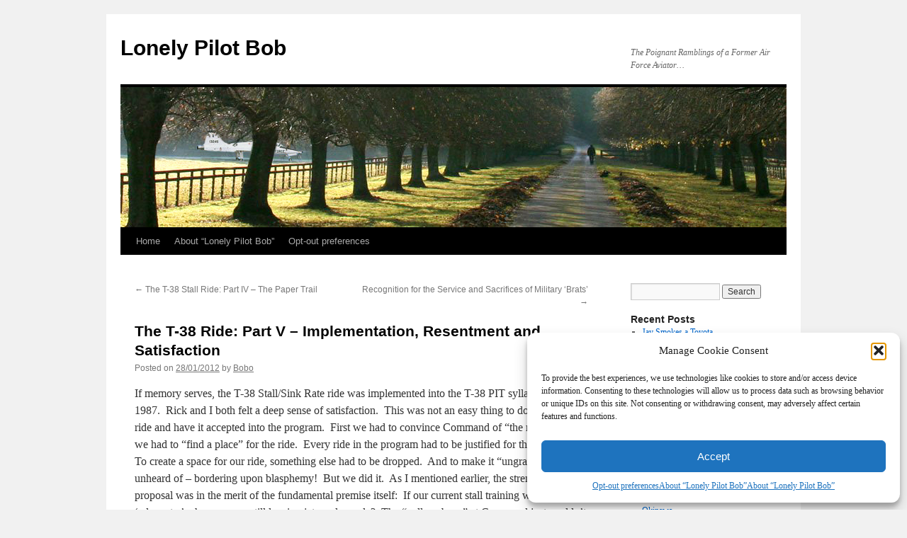

--- FILE ---
content_type: text/html; charset=UTF-8
request_url: https://www.lonelypilotbob.com/2012/01/28/the-t-38-ride-part-v-implementation-resentment-and-satisfaction/
body_size: 17389
content:
<!DOCTYPE html>
<html lang="en-US">
<head>
<meta charset="UTF-8" />
<title>
The T-38 Ride: Part V &#8211; Implementation, Resentment and Satisfaction | Lonely Pilot Bob	</title>
<link rel="profile" href="https://gmpg.org/xfn/11" />
<link rel="stylesheet" type="text/css" media="all" href="https://www.lonelypilotbob.com/wp-content/themes/twentyten/style.css?ver=20250415" />
<link rel="pingback" href="https://www.lonelypilotbob.com/xmlrpc.php">
<meta name='robots' content='max-image-preview:large' />
<link rel='dns-prefetch' href='//secure.gravatar.com' />
<link rel='dns-prefetch' href='//stats.wp.com' />
<link rel='dns-prefetch' href='//v0.wordpress.com' />
<link rel='preconnect' href='//c0.wp.com' />
<link rel="alternate" type="application/rss+xml" title="Lonely Pilot Bob &raquo; Feed" href="https://www.lonelypilotbob.com/feed/" />
<link rel="alternate" type="application/rss+xml" title="Lonely Pilot Bob &raquo; Comments Feed" href="https://www.lonelypilotbob.com/comments/feed/" />
<link rel="alternate" type="application/rss+xml" title="Lonely Pilot Bob &raquo; The T-38 Ride: Part V &#8211; Implementation, Resentment and Satisfaction Comments Feed" href="https://www.lonelypilotbob.com/2012/01/28/the-t-38-ride-part-v-implementation-resentment-and-satisfaction/feed/" />
<link rel="alternate" title="oEmbed (JSON)" type="application/json+oembed" href="https://www.lonelypilotbob.com/wp-json/oembed/1.0/embed?url=https%3A%2F%2Fwww.lonelypilotbob.com%2F2012%2F01%2F28%2Fthe-t-38-ride-part-v-implementation-resentment-and-satisfaction%2F" />
<link rel="alternate" title="oEmbed (XML)" type="text/xml+oembed" href="https://www.lonelypilotbob.com/wp-json/oembed/1.0/embed?url=https%3A%2F%2Fwww.lonelypilotbob.com%2F2012%2F01%2F28%2Fthe-t-38-ride-part-v-implementation-resentment-and-satisfaction%2F&#038;format=xml" />
<style id='wp-img-auto-sizes-contain-inline-css' type='text/css'>
img:is([sizes=auto i],[sizes^="auto," i]){contain-intrinsic-size:3000px 1500px}
/*# sourceURL=wp-img-auto-sizes-contain-inline-css */
</style>
<style id='wp-emoji-styles-inline-css' type='text/css'>

	img.wp-smiley, img.emoji {
		display: inline !important;
		border: none !important;
		box-shadow: none !important;
		height: 1em !important;
		width: 1em !important;
		margin: 0 0.07em !important;
		vertical-align: -0.1em !important;
		background: none !important;
		padding: 0 !important;
	}
/*# sourceURL=wp-emoji-styles-inline-css */
</style>
<style id='wp-block-library-inline-css' type='text/css'>
:root{--wp-block-synced-color:#7a00df;--wp-block-synced-color--rgb:122,0,223;--wp-bound-block-color:var(--wp-block-synced-color);--wp-editor-canvas-background:#ddd;--wp-admin-theme-color:#007cba;--wp-admin-theme-color--rgb:0,124,186;--wp-admin-theme-color-darker-10:#006ba1;--wp-admin-theme-color-darker-10--rgb:0,107,160.5;--wp-admin-theme-color-darker-20:#005a87;--wp-admin-theme-color-darker-20--rgb:0,90,135;--wp-admin-border-width-focus:2px}@media (min-resolution:192dpi){:root{--wp-admin-border-width-focus:1.5px}}.wp-element-button{cursor:pointer}:root .has-very-light-gray-background-color{background-color:#eee}:root .has-very-dark-gray-background-color{background-color:#313131}:root .has-very-light-gray-color{color:#eee}:root .has-very-dark-gray-color{color:#313131}:root .has-vivid-green-cyan-to-vivid-cyan-blue-gradient-background{background:linear-gradient(135deg,#00d084,#0693e3)}:root .has-purple-crush-gradient-background{background:linear-gradient(135deg,#34e2e4,#4721fb 50%,#ab1dfe)}:root .has-hazy-dawn-gradient-background{background:linear-gradient(135deg,#faaca8,#dad0ec)}:root .has-subdued-olive-gradient-background{background:linear-gradient(135deg,#fafae1,#67a671)}:root .has-atomic-cream-gradient-background{background:linear-gradient(135deg,#fdd79a,#004a59)}:root .has-nightshade-gradient-background{background:linear-gradient(135deg,#330968,#31cdcf)}:root .has-midnight-gradient-background{background:linear-gradient(135deg,#020381,#2874fc)}:root{--wp--preset--font-size--normal:16px;--wp--preset--font-size--huge:42px}.has-regular-font-size{font-size:1em}.has-larger-font-size{font-size:2.625em}.has-normal-font-size{font-size:var(--wp--preset--font-size--normal)}.has-huge-font-size{font-size:var(--wp--preset--font-size--huge)}.has-text-align-center{text-align:center}.has-text-align-left{text-align:left}.has-text-align-right{text-align:right}.has-fit-text{white-space:nowrap!important}#end-resizable-editor-section{display:none}.aligncenter{clear:both}.items-justified-left{justify-content:flex-start}.items-justified-center{justify-content:center}.items-justified-right{justify-content:flex-end}.items-justified-space-between{justify-content:space-between}.screen-reader-text{border:0;clip-path:inset(50%);height:1px;margin:-1px;overflow:hidden;padding:0;position:absolute;width:1px;word-wrap:normal!important}.screen-reader-text:focus{background-color:#ddd;clip-path:none;color:#444;display:block;font-size:1em;height:auto;left:5px;line-height:normal;padding:15px 23px 14px;text-decoration:none;top:5px;width:auto;z-index:100000}html :where(.has-border-color){border-style:solid}html :where([style*=border-top-color]){border-top-style:solid}html :where([style*=border-right-color]){border-right-style:solid}html :where([style*=border-bottom-color]){border-bottom-style:solid}html :where([style*=border-left-color]){border-left-style:solid}html :where([style*=border-width]){border-style:solid}html :where([style*=border-top-width]){border-top-style:solid}html :where([style*=border-right-width]){border-right-style:solid}html :where([style*=border-bottom-width]){border-bottom-style:solid}html :where([style*=border-left-width]){border-left-style:solid}html :where(img[class*=wp-image-]){height:auto;max-width:100%}:where(figure){margin:0 0 1em}html :where(.is-position-sticky){--wp-admin--admin-bar--position-offset:var(--wp-admin--admin-bar--height,0px)}@media screen and (max-width:600px){html :where(.is-position-sticky){--wp-admin--admin-bar--position-offset:0px}}

/*# sourceURL=wp-block-library-inline-css */
</style><style id='global-styles-inline-css' type='text/css'>
:root{--wp--preset--aspect-ratio--square: 1;--wp--preset--aspect-ratio--4-3: 4/3;--wp--preset--aspect-ratio--3-4: 3/4;--wp--preset--aspect-ratio--3-2: 3/2;--wp--preset--aspect-ratio--2-3: 2/3;--wp--preset--aspect-ratio--16-9: 16/9;--wp--preset--aspect-ratio--9-16: 9/16;--wp--preset--color--black: #000;--wp--preset--color--cyan-bluish-gray: #abb8c3;--wp--preset--color--white: #fff;--wp--preset--color--pale-pink: #f78da7;--wp--preset--color--vivid-red: #cf2e2e;--wp--preset--color--luminous-vivid-orange: #ff6900;--wp--preset--color--luminous-vivid-amber: #fcb900;--wp--preset--color--light-green-cyan: #7bdcb5;--wp--preset--color--vivid-green-cyan: #00d084;--wp--preset--color--pale-cyan-blue: #8ed1fc;--wp--preset--color--vivid-cyan-blue: #0693e3;--wp--preset--color--vivid-purple: #9b51e0;--wp--preset--color--blue: #0066cc;--wp--preset--color--medium-gray: #666;--wp--preset--color--light-gray: #f1f1f1;--wp--preset--gradient--vivid-cyan-blue-to-vivid-purple: linear-gradient(135deg,rgb(6,147,227) 0%,rgb(155,81,224) 100%);--wp--preset--gradient--light-green-cyan-to-vivid-green-cyan: linear-gradient(135deg,rgb(122,220,180) 0%,rgb(0,208,130) 100%);--wp--preset--gradient--luminous-vivid-amber-to-luminous-vivid-orange: linear-gradient(135deg,rgb(252,185,0) 0%,rgb(255,105,0) 100%);--wp--preset--gradient--luminous-vivid-orange-to-vivid-red: linear-gradient(135deg,rgb(255,105,0) 0%,rgb(207,46,46) 100%);--wp--preset--gradient--very-light-gray-to-cyan-bluish-gray: linear-gradient(135deg,rgb(238,238,238) 0%,rgb(169,184,195) 100%);--wp--preset--gradient--cool-to-warm-spectrum: linear-gradient(135deg,rgb(74,234,220) 0%,rgb(151,120,209) 20%,rgb(207,42,186) 40%,rgb(238,44,130) 60%,rgb(251,105,98) 80%,rgb(254,248,76) 100%);--wp--preset--gradient--blush-light-purple: linear-gradient(135deg,rgb(255,206,236) 0%,rgb(152,150,240) 100%);--wp--preset--gradient--blush-bordeaux: linear-gradient(135deg,rgb(254,205,165) 0%,rgb(254,45,45) 50%,rgb(107,0,62) 100%);--wp--preset--gradient--luminous-dusk: linear-gradient(135deg,rgb(255,203,112) 0%,rgb(199,81,192) 50%,rgb(65,88,208) 100%);--wp--preset--gradient--pale-ocean: linear-gradient(135deg,rgb(255,245,203) 0%,rgb(182,227,212) 50%,rgb(51,167,181) 100%);--wp--preset--gradient--electric-grass: linear-gradient(135deg,rgb(202,248,128) 0%,rgb(113,206,126) 100%);--wp--preset--gradient--midnight: linear-gradient(135deg,rgb(2,3,129) 0%,rgb(40,116,252) 100%);--wp--preset--font-size--small: 13px;--wp--preset--font-size--medium: 20px;--wp--preset--font-size--large: 36px;--wp--preset--font-size--x-large: 42px;--wp--preset--spacing--20: 0.44rem;--wp--preset--spacing--30: 0.67rem;--wp--preset--spacing--40: 1rem;--wp--preset--spacing--50: 1.5rem;--wp--preset--spacing--60: 2.25rem;--wp--preset--spacing--70: 3.38rem;--wp--preset--spacing--80: 5.06rem;--wp--preset--shadow--natural: 6px 6px 9px rgba(0, 0, 0, 0.2);--wp--preset--shadow--deep: 12px 12px 50px rgba(0, 0, 0, 0.4);--wp--preset--shadow--sharp: 6px 6px 0px rgba(0, 0, 0, 0.2);--wp--preset--shadow--outlined: 6px 6px 0px -3px rgb(255, 255, 255), 6px 6px rgb(0, 0, 0);--wp--preset--shadow--crisp: 6px 6px 0px rgb(0, 0, 0);}:where(.is-layout-flex){gap: 0.5em;}:where(.is-layout-grid){gap: 0.5em;}body .is-layout-flex{display: flex;}.is-layout-flex{flex-wrap: wrap;align-items: center;}.is-layout-flex > :is(*, div){margin: 0;}body .is-layout-grid{display: grid;}.is-layout-grid > :is(*, div){margin: 0;}:where(.wp-block-columns.is-layout-flex){gap: 2em;}:where(.wp-block-columns.is-layout-grid){gap: 2em;}:where(.wp-block-post-template.is-layout-flex){gap: 1.25em;}:where(.wp-block-post-template.is-layout-grid){gap: 1.25em;}.has-black-color{color: var(--wp--preset--color--black) !important;}.has-cyan-bluish-gray-color{color: var(--wp--preset--color--cyan-bluish-gray) !important;}.has-white-color{color: var(--wp--preset--color--white) !important;}.has-pale-pink-color{color: var(--wp--preset--color--pale-pink) !important;}.has-vivid-red-color{color: var(--wp--preset--color--vivid-red) !important;}.has-luminous-vivid-orange-color{color: var(--wp--preset--color--luminous-vivid-orange) !important;}.has-luminous-vivid-amber-color{color: var(--wp--preset--color--luminous-vivid-amber) !important;}.has-light-green-cyan-color{color: var(--wp--preset--color--light-green-cyan) !important;}.has-vivid-green-cyan-color{color: var(--wp--preset--color--vivid-green-cyan) !important;}.has-pale-cyan-blue-color{color: var(--wp--preset--color--pale-cyan-blue) !important;}.has-vivid-cyan-blue-color{color: var(--wp--preset--color--vivid-cyan-blue) !important;}.has-vivid-purple-color{color: var(--wp--preset--color--vivid-purple) !important;}.has-black-background-color{background-color: var(--wp--preset--color--black) !important;}.has-cyan-bluish-gray-background-color{background-color: var(--wp--preset--color--cyan-bluish-gray) !important;}.has-white-background-color{background-color: var(--wp--preset--color--white) !important;}.has-pale-pink-background-color{background-color: var(--wp--preset--color--pale-pink) !important;}.has-vivid-red-background-color{background-color: var(--wp--preset--color--vivid-red) !important;}.has-luminous-vivid-orange-background-color{background-color: var(--wp--preset--color--luminous-vivid-orange) !important;}.has-luminous-vivid-amber-background-color{background-color: var(--wp--preset--color--luminous-vivid-amber) !important;}.has-light-green-cyan-background-color{background-color: var(--wp--preset--color--light-green-cyan) !important;}.has-vivid-green-cyan-background-color{background-color: var(--wp--preset--color--vivid-green-cyan) !important;}.has-pale-cyan-blue-background-color{background-color: var(--wp--preset--color--pale-cyan-blue) !important;}.has-vivid-cyan-blue-background-color{background-color: var(--wp--preset--color--vivid-cyan-blue) !important;}.has-vivid-purple-background-color{background-color: var(--wp--preset--color--vivid-purple) !important;}.has-black-border-color{border-color: var(--wp--preset--color--black) !important;}.has-cyan-bluish-gray-border-color{border-color: var(--wp--preset--color--cyan-bluish-gray) !important;}.has-white-border-color{border-color: var(--wp--preset--color--white) !important;}.has-pale-pink-border-color{border-color: var(--wp--preset--color--pale-pink) !important;}.has-vivid-red-border-color{border-color: var(--wp--preset--color--vivid-red) !important;}.has-luminous-vivid-orange-border-color{border-color: var(--wp--preset--color--luminous-vivid-orange) !important;}.has-luminous-vivid-amber-border-color{border-color: var(--wp--preset--color--luminous-vivid-amber) !important;}.has-light-green-cyan-border-color{border-color: var(--wp--preset--color--light-green-cyan) !important;}.has-vivid-green-cyan-border-color{border-color: var(--wp--preset--color--vivid-green-cyan) !important;}.has-pale-cyan-blue-border-color{border-color: var(--wp--preset--color--pale-cyan-blue) !important;}.has-vivid-cyan-blue-border-color{border-color: var(--wp--preset--color--vivid-cyan-blue) !important;}.has-vivid-purple-border-color{border-color: var(--wp--preset--color--vivid-purple) !important;}.has-vivid-cyan-blue-to-vivid-purple-gradient-background{background: var(--wp--preset--gradient--vivid-cyan-blue-to-vivid-purple) !important;}.has-light-green-cyan-to-vivid-green-cyan-gradient-background{background: var(--wp--preset--gradient--light-green-cyan-to-vivid-green-cyan) !important;}.has-luminous-vivid-amber-to-luminous-vivid-orange-gradient-background{background: var(--wp--preset--gradient--luminous-vivid-amber-to-luminous-vivid-orange) !important;}.has-luminous-vivid-orange-to-vivid-red-gradient-background{background: var(--wp--preset--gradient--luminous-vivid-orange-to-vivid-red) !important;}.has-very-light-gray-to-cyan-bluish-gray-gradient-background{background: var(--wp--preset--gradient--very-light-gray-to-cyan-bluish-gray) !important;}.has-cool-to-warm-spectrum-gradient-background{background: var(--wp--preset--gradient--cool-to-warm-spectrum) !important;}.has-blush-light-purple-gradient-background{background: var(--wp--preset--gradient--blush-light-purple) !important;}.has-blush-bordeaux-gradient-background{background: var(--wp--preset--gradient--blush-bordeaux) !important;}.has-luminous-dusk-gradient-background{background: var(--wp--preset--gradient--luminous-dusk) !important;}.has-pale-ocean-gradient-background{background: var(--wp--preset--gradient--pale-ocean) !important;}.has-electric-grass-gradient-background{background: var(--wp--preset--gradient--electric-grass) !important;}.has-midnight-gradient-background{background: var(--wp--preset--gradient--midnight) !important;}.has-small-font-size{font-size: var(--wp--preset--font-size--small) !important;}.has-medium-font-size{font-size: var(--wp--preset--font-size--medium) !important;}.has-large-font-size{font-size: var(--wp--preset--font-size--large) !important;}.has-x-large-font-size{font-size: var(--wp--preset--font-size--x-large) !important;}
/*# sourceURL=global-styles-inline-css */
</style>

<style id='classic-theme-styles-inline-css' type='text/css'>
/*! This file is auto-generated */
.wp-block-button__link{color:#fff;background-color:#32373c;border-radius:9999px;box-shadow:none;text-decoration:none;padding:calc(.667em + 2px) calc(1.333em + 2px);font-size:1.125em}.wp-block-file__button{background:#32373c;color:#fff;text-decoration:none}
/*# sourceURL=/wp-includes/css/classic-themes.min.css */
</style>
<link rel='stylesheet' id='cmplz-general-css' href='https://www.lonelypilotbob.com/wp-content/plugins/complianz-gdpr/assets/css/cookieblocker.min.css?ver=1766010055' type='text/css' media='all' />
<link rel='stylesheet' id='twentyten-block-style-css' href='https://www.lonelypilotbob.com/wp-content/themes/twentyten/blocks.css?ver=20250220' type='text/css' media='all' />
<link rel='stylesheet' id='sharedaddy-css' href='https://c0.wp.com/p/jetpack/15.4/modules/sharedaddy/sharing.css' type='text/css' media='all' />
<link rel='stylesheet' id='social-logos-css' href='https://c0.wp.com/p/jetpack/15.4/_inc/social-logos/social-logos.min.css' type='text/css' media='all' />
<script data-service="burst" data-category="statistics" type="text/plain" async data-cmplz-src="https://www.lonelypilotbob.com/wp-content/plugins/burst-statistics/helpers/timeme/timeme.min.js?ver=1761128350" id="burst-timeme-js"></script>
<script type="text/javascript" src="https://c0.wp.com/c/6.9/wp-includes/js/dist/hooks.min.js" id="wp-hooks-js"></script>
<script type="text/javascript" src="https://c0.wp.com/c/6.9/wp-includes/js/dist/i18n.min.js" id="wp-i18n-js"></script>
<script type="text/javascript" id="wp-i18n-js-after">
/* <![CDATA[ */
wp.i18n.setLocaleData( { 'text direction\u0004ltr': [ 'ltr' ] } );
//# sourceURL=wp-i18n-js-after
/* ]]> */
</script>
<script type="text/javascript" src="https://c0.wp.com/c/6.9/wp-includes/js/dist/url.min.js" id="wp-url-js"></script>
<script type="text/javascript" src="https://c0.wp.com/c/6.9/wp-includes/js/dist/api-fetch.min.js" id="wp-api-fetch-js"></script>
<script type="text/javascript" id="wp-api-fetch-js-after">
/* <![CDATA[ */
wp.apiFetch.use( wp.apiFetch.createRootURLMiddleware( "https://www.lonelypilotbob.com/wp-json/" ) );
wp.apiFetch.nonceMiddleware = wp.apiFetch.createNonceMiddleware( "718216e0bf" );
wp.apiFetch.use( wp.apiFetch.nonceMiddleware );
wp.apiFetch.use( wp.apiFetch.mediaUploadMiddleware );
wp.apiFetch.nonceEndpoint = "https://www.lonelypilotbob.com/wp-admin/admin-ajax.php?action=rest-nonce";
//# sourceURL=wp-api-fetch-js-after
/* ]]> */
</script>
<script type="text/javascript" id="burst-js-extra">
/* <![CDATA[ */
var burst = {"tracking":{"isInitialHit":true,"lastUpdateTimestamp":0,"beacon_url":"https://www.lonelypilotbob.com/wp-content/plugins/burst-statistics/endpoint.php","ajaxUrl":"https://www.lonelypilotbob.com/wp-admin/admin-ajax.php"},"options":{"cookieless":0,"pageUrl":"https://www.lonelypilotbob.com/2012/01/28/the-t-38-ride-part-v-implementation-resentment-and-satisfaction/","beacon_enabled":0,"do_not_track":0,"enable_turbo_mode":0,"track_url_change":0,"cookie_retention_days":30,"debug":0},"goals":{"completed":[],"scriptUrl":"https://www.lonelypilotbob.com/wp-content/plugins/burst-statistics//assets/js/build/burst-goals.js?v=1761128350","active":[]},"cache":{"uid":null,"fingerprint":null,"isUserAgent":null,"isDoNotTrack":null,"useCookies":null}};
//# sourceURL=burst-js-extra
/* ]]> */
</script>
<script data-service="burst" data-category="statistics" type="text/plain" async data-cmplz-src="https://www.lonelypilotbob.com/wp-content/plugins/burst-statistics/assets/js/build/burst.min.js?ver=1761128350" id="burst-js"></script>
<link rel="https://api.w.org/" href="https://www.lonelypilotbob.com/wp-json/" /><link rel="alternate" title="JSON" type="application/json" href="https://www.lonelypilotbob.com/wp-json/wp/v2/posts/501" /><link rel="canonical" href="https://www.lonelypilotbob.com/2012/01/28/the-t-38-ride-part-v-implementation-resentment-and-satisfaction/" />
	<style>img#wpstats{display:none}</style>
					<style>.cmplz-hidden {
					display: none !important;
				}</style>
<!-- Jetpack Open Graph Tags -->
<meta property="og:type" content="article" />
<meta property="og:title" content="The T-38 Ride: Part V &#8211; Implementation, Resentment and Satisfaction" />
<meta property="og:url" content="https://www.lonelypilotbob.com/2012/01/28/the-t-38-ride-part-v-implementation-resentment-and-satisfaction/" />
<meta property="og:description" content="If memory serves, the T-38 Stall/Sink Rate ride was implemented into the T-38 PIT syllabus in early 1987.  Rick and I both felt a deep sense of satisfaction.  This was not an easy thing to do &amp;#821…" />
<meta property="article:published_time" content="2012-01-28T14:33:52+00:00" />
<meta property="article:modified_time" content="2012-03-21T19:56:18+00:00" />
<meta property="og:site_name" content="Lonely Pilot Bob" />
<meta property="og:image" content="https://s0.wp.com/i/blank.jpg" />
<meta property="og:image:width" content="200" />
<meta property="og:image:height" content="200" />
<meta property="og:image:alt" content="" />
<meta property="og:locale" content="en_US" />
<meta name="twitter:text:title" content="The T-38 Ride: Part V &#8211; Implementation, Resentment and Satisfaction" />
<meta name="twitter:card" content="summary" />

<!-- End Jetpack Open Graph Tags -->
</head>

<body data-rsssl=1 data-cmplz=1 class="wp-singular post-template-default single single-post postid-501 single-format-standard wp-theme-twentyten" data-burst_id="501" data-burst_type="post">
<div id="wrapper" class="hfeed">
		<a href="#content" class="screen-reader-text skip-link">Skip to content</a>
	<div id="header">
		<div id="masthead">
			<div id="branding" role="banner">
								<div id="site-title">
					<span>
											<a href="https://www.lonelypilotbob.com/" rel="home" >Lonely Pilot Bob</a>
					</span>
				</div>
				<div id="site-description">The Poignant Ramblings of a Former Air Force Aviator&#8230;</div>

				<img src="https://www.lonelypilotbob.com/wp-content/uploads/2011/08/lpb_header_1.jpg" width="940" height="198" alt="Lonely Pilot Bob" srcset="https://www.lonelypilotbob.com/wp-content/uploads/2011/08/lpb_header_1.jpg 940w, https://www.lonelypilotbob.com/wp-content/uploads/2011/08/lpb_header_1-300x63.jpg 300w" sizes="(max-width: 940px) 100vw, 940px" decoding="async" fetchpriority="high" />			</div><!-- #branding -->

			<div id="access" role="navigation">
				<div class="menu"><ul>
<li ><a href="https://www.lonelypilotbob.com/">Home</a></li><li class="page_item page-item-20"><a href="https://www.lonelypilotbob.com/about-lonely-pilot-bob/">About &#8220;Lonely Pilot Bob&#8221;</a></li>
<li class="page_item page-item-4752"><a href="https://www.lonelypilotbob.com/opt-out-preferences/">Opt-out preferences</a></li>
</ul></div>
			</div><!-- #access -->
		</div><!-- #masthead -->
	</div><!-- #header -->

	<div id="main">

		<div id="container">
			<div id="content" role="main">

			

				<div id="nav-above" class="navigation">
					<div class="nav-previous"><a href="https://www.lonelypilotbob.com/2012/01/28/the-t-38-stall-ride-part-iv-the-paper-trail/" rel="prev"><span class="meta-nav">&larr;</span> The T-38 Stall Ride: Part IV &#8211; The Paper Trail</a></div>
					<div class="nav-next"><a href="https://www.lonelypilotbob.com/2012/01/28/recognition-for-the-service-and-sacrifices-of-military-brats/" rel="next">Recognition for the Service and Sacrifices of Military &#8216;Brats&#8217; <span class="meta-nav">&rarr;</span></a></div>
				</div><!-- #nav-above -->

				<div id="post-501" class="post-501 post type-post status-publish format-standard hentry tag-usaf-flying">
					<h1 class="entry-title">The T-38 Ride: Part V &#8211; Implementation, Resentment and Satisfaction</h1>

					<div class="entry-meta">
						<span class="meta-prep meta-prep-author">Posted on</span> <a href="https://www.lonelypilotbob.com/2012/01/28/the-t-38-ride-part-v-implementation-resentment-and-satisfaction/" title="09:33" rel="bookmark"><span class="entry-date">28/01/2012</span></a> <span class="meta-sep">by</span> <span class="author vcard"><a class="url fn n" href="https://www.lonelypilotbob.com/author/cheeta17/" title="View all posts by Bobo">Bobo</a></span>					</div><!-- .entry-meta -->

					<div class="entry-content">
						<p>If memory serves, the T-38 Stall/Sink Rate ride was implemented into the T-38 PIT syllabus in early 1987.  Rick and I both felt a deep sense of satisfaction.  This was not an easy thing to do &#8211; create a ride and have it accepted into the program.  First we had to convince Command of &#8220;the need.&#8221;  Then we had to &#8220;find a place&#8221; for the ride.  Every ride in the program had to be justified for the dollar cost.  To create a space for our ride, something else had to be dropped.  And to make it &#8220;ungraded,&#8221; unheard of &#8211; bordering upon blasphemy!  But we did it.  As I mentioned earlier, the strength of the proposal was in the merit of the fundamental premise itself:  If our current stall training was &#8216;adequate,&#8217; why we were still loosing jets and people?  The &#8220;college boys&#8221; at Command just couldn&#8217;t refute that simple observation&#8230;</p>
<p>My goal in developing this ride was NOT to bring recognition unto myself.  It was to &#8220;give back&#8221; to a system that gave me so much over the years.  I have always felt it an &#8220;honor&#8221; and a &#8220;privilege&#8221; to fly jets for the United States Air Force.  And for the 18 years I was actively engaged in flying for the USAF, I never lost sight of this.  This being said, it is always nice to receive some recognition for what you contribute&#8230;</p>
<p>In an OER (Officer Effectiveness Rating) rendered in Apr 1987, there was a 1-line comment in the &#8220;Plan and Organize Work&#8221; block.  &#8220;Helped design the T-38 stall/sink rate orientation program, which will save both lives and aircraft.&#8221;  Helped?  Are you shitting me?  From initial conception through implementation, this whole program was my idea.  Totally.  Sure I had help along the way, but to have my part reduced to that of a &#8216;bit player in a Woody Allen movie&#8217; was insulting.  (Wonder if I could get that OER corrected?  lol!).  At the time, I was &#8216;well into&#8217; my alcoholism, so rather than approach the rater, I just fueled a resentment deep in my belly &#8211; and I carried that resentment for many years!  Gave me yet another excuse to drink&#8230;</p>
<p>I think in 1987 Rick and I were nominated for the prestigious Air Force Association Hoyt S. Vandenberg Award.  We lost &#8211; to a &#8216;shoeclerk.&#8217;  More &#8216;resentment&#8217;&#8230;</p>
<p>On the &#8216;positive side,&#8217; what remains with me today, are the many, many affirmative comments I personally received from those I flew with on that orientation ride, and others along the way.  One Lt. collared me in the &#8216;Auger Inn&#8217; after I retired.  (He had been one of my &#8220;challenges&#8221; when I was the 12th Student Squadron Commander.)  He pulled me aside and said something to the effect, &#8220;Col. Holliker, that stall ride saved my ass earlier in the week.  I was in the final turn and had allowed the student to get too slow.  Then I recognized the sink rate we were falling into and was able to recover.  I don&#8217;t know if I would have seen it if I hadn&#8217;t have had that ride at PIT.&#8221;  What can you say?  It was very kind of him to say something to me that night, and something I have carried with me ever since.</p>
<p>From my experience in Flight Safety I learned that we don&#8217;t keep track of &#8216;accidents prevented.&#8217;  How many accidents has this ride prevented over the years?  Who knows?  I can tell you though, that since this ride was incorporated into the T-38 PIT syllabus, we have not lost another jet, or aircrew in a traffic pattern stall/sink rate related accident &#8211; that I know of.  And of this, I am very &#8216;satisfied&#8217;&#8230;</p>
<p>PS:  To wrap this up, I also need to mention that I also used the proposal I presented to HQ ATC as my exit paper in my Master&#8217;s degree program.  How cool was that?  (Got an &#8220;A&#8221; btw.).</p>
<div class="sharedaddy sd-sharing-enabled"><div class="robots-nocontent sd-block sd-social sd-social-icon-text sd-sharing"><h3 class="sd-title">Share:</h3><div class="sd-content"><ul><li class="share-facebook"><a rel="nofollow noopener noreferrer"
				data-shared="sharing-facebook-501"
				class="share-facebook sd-button share-icon"
				href="https://www.lonelypilotbob.com/2012/01/28/the-t-38-ride-part-v-implementation-resentment-and-satisfaction/?share=facebook"
				target="_blank"
				aria-labelledby="sharing-facebook-501"
				>
				<span id="sharing-facebook-501" hidden>Click to share on Facebook (Opens in new window)</span>
				<span>Facebook</span>
			</a></li><li class="share-twitter"><a rel="nofollow noopener noreferrer"
				data-shared="sharing-twitter-501"
				class="share-twitter sd-button share-icon"
				href="https://www.lonelypilotbob.com/2012/01/28/the-t-38-ride-part-v-implementation-resentment-and-satisfaction/?share=twitter"
				target="_blank"
				aria-labelledby="sharing-twitter-501"
				>
				<span id="sharing-twitter-501" hidden>Click to share on X (Opens in new window)</span>
				<span>X</span>
			</a></li><li class="share-email"><a rel="nofollow noopener noreferrer"
				data-shared="sharing-email-501"
				class="share-email sd-button share-icon"
				href="mailto:?subject=%5BShared%20Post%5D%20The%20T-38%20Ride%3A%20Part%20V%20-%20Implementation%2C%20Resentment%20and%20Satisfaction&#038;body=https%3A%2F%2Fwww.lonelypilotbob.com%2F2012%2F01%2F28%2Fthe-t-38-ride-part-v-implementation-resentment-and-satisfaction%2F&#038;share=email"
				target="_blank"
				aria-labelledby="sharing-email-501"
				data-email-share-error-title="Do you have email set up?" data-email-share-error-text="If you&#039;re having problems sharing via email, you might not have email set up for your browser. You may need to create a new email yourself." data-email-share-nonce="6a103964c5" data-email-share-track-url="https://www.lonelypilotbob.com/2012/01/28/the-t-38-ride-part-v-implementation-resentment-and-satisfaction/?share=email">
				<span id="sharing-email-501" hidden>Click to email a link to a friend (Opens in new window)</span>
				<span>Email</span>
			</a></li><li class="share-print"><a rel="nofollow noopener noreferrer"
				data-shared="sharing-print-501"
				class="share-print sd-button share-icon"
				href="https://www.lonelypilotbob.com/2012/01/28/the-t-38-ride-part-v-implementation-resentment-and-satisfaction/#print?share=print"
				target="_blank"
				aria-labelledby="sharing-print-501"
				>
				<span id="sharing-print-501" hidden>Click to print (Opens in new window)</span>
				<span>Print</span>
			</a></li><li class="share-end"></li></ul></div></div></div>											</div><!-- .entry-content -->

		
						<div class="entry-utility">
							This entry was posted in Uncategorized and tagged <a href="https://www.lonelypilotbob.com/tag/usaf-flying/" rel="tag">USAF Flying</a>. Bookmark the <a href="https://www.lonelypilotbob.com/2012/01/28/the-t-38-ride-part-v-implementation-resentment-and-satisfaction/" title="Permalink to The T-38 Ride: Part V &#8211; Implementation, Resentment and Satisfaction" rel="bookmark">permalink</a>.													</div><!-- .entry-utility -->
					</div><!-- #post-501 -->

					<div id="nav-below" class="navigation">
						<div class="nav-previous"><a href="https://www.lonelypilotbob.com/2012/01/28/the-t-38-stall-ride-part-iv-the-paper-trail/" rel="prev"><span class="meta-nav">&larr;</span> The T-38 Stall Ride: Part IV &#8211; The Paper Trail</a></div>
						<div class="nav-next"><a href="https://www.lonelypilotbob.com/2012/01/28/recognition-for-the-service-and-sacrifices-of-military-brats/" rel="next">Recognition for the Service and Sacrifices of Military &#8216;Brats&#8217; <span class="meta-nav">&rarr;</span></a></div>
					</div><!-- #nav-below -->

					
			<div id="comments">


			<h3 id="comments-title">
			2 Responses to <em>The T-38 Ride: Part V &#8211; Implementation, Resentment and Satisfaction</em>			</h3>

	
			<ol class="commentlist">
						<li class="comment even thread-even depth-1" id="li-comment-14746">
		<div id="comment-14746">
			<div class="comment-author vcard">
				<img alt='' src='https://secure.gravatar.com/avatar/8c3287ef88ba90a82403b3206c5b39e2e4551eb66528989838f214f7f80a0f4f?s=40&#038;d=mm&#038;r=pg' srcset='https://secure.gravatar.com/avatar/8c3287ef88ba90a82403b3206c5b39e2e4551eb66528989838f214f7f80a0f4f?s=80&#038;d=mm&#038;r=pg 2x' class='avatar avatar-40 photo' height='40' width='40' decoding='async'/>				<cite class="fn">Davd P Moore</cite> <span class="says">says:</span>			</div><!-- .comment-author .vcard -->

				
				
			<div class="comment-meta commentmetadata"><a href="https://www.lonelypilotbob.com/2012/01/28/the-t-38-ride-part-v-implementation-resentment-and-satisfaction/#comment-14746">
				21/05/2013 at 23:06					</a>
									</div><!-- .comment-meta .commentmetadata -->

				<div class="comment-body"><p>Enjoyed your articles on stalls in the T-38.  In 1967 I managed to fully stall the T-38 at 1500 feet turning final. For many years following my stall , I&#8217;ve often wondered what was it that really saved my butt. Instinctively,  I applied full afterburner and the next thing I remembered was being inverted at 300 feet. Now I know  that part of it. I other part I knew.</p>
</div>

				<div class="reply">
				<a rel="nofollow" class="comment-reply-link" href="https://www.lonelypilotbob.com/2012/01/28/the-t-38-ride-part-v-implementation-resentment-and-satisfaction/?replytocom=14746#respond" data-commentid="14746" data-postid="501" data-belowelement="comment-14746" data-respondelement="respond" data-replyto="Reply to Davd P Moore" aria-label="Reply to Davd P Moore">Reply</a>				</div><!-- .reply -->
			</div><!-- #comment-##  -->

				<ul class="children">
		<li class="comment byuser comment-author-cheeta17 bypostauthor odd alt depth-2" id="li-comment-14835">
		<div id="comment-14835">
			<div class="comment-author vcard">
				<img alt='' src='https://secure.gravatar.com/avatar/1dd20c90338eb75e45796577b0004dce5f8156d48b7245bc6d1d61b8a6668029?s=40&#038;d=mm&#038;r=pg' srcset='https://secure.gravatar.com/avatar/1dd20c90338eb75e45796577b0004dce5f8156d48b7245bc6d1d61b8a6668029?s=80&#038;d=mm&#038;r=pg 2x' class='avatar avatar-40 photo' height='40' width='40' decoding='async'/>				<cite class="fn">Cheeta17</cite> <span class="says">says:</span>			</div><!-- .comment-author .vcard -->

				
				
			<div class="comment-meta commentmetadata"><a href="https://www.lonelypilotbob.com/2012/01/28/the-t-38-ride-part-v-implementation-resentment-and-satisfaction/#comment-14835">
				22/05/2013 at 05:49					</a>
									</div><!-- .comment-meta .commentmetadata -->

				<div class="comment-body"><p>Good Morning David,</p>
<p>Thank you for your comments here&#8230;glad you weren&#8217;t part of my statistical base!</p>
<p>Cheers,<br />
Bob</p>
</div>

				<div class="reply">
				<a rel="nofollow" class="comment-reply-link" href="https://www.lonelypilotbob.com/2012/01/28/the-t-38-ride-part-v-implementation-resentment-and-satisfaction/?replytocom=14835#respond" data-commentid="14835" data-postid="501" data-belowelement="comment-14835" data-respondelement="respond" data-replyto="Reply to Cheeta17" aria-label="Reply to Cheeta17">Reply</a>				</div><!-- .reply -->
			</div><!-- #comment-##  -->

				</li><!-- #comment-## -->
</ul><!-- .children -->
</li><!-- #comment-## -->
			</ol>

	
	

	<div id="respond" class="comment-respond">
		<h3 id="reply-title" class="comment-reply-title">Leave a Reply <small><a rel="nofollow" id="cancel-comment-reply-link" href="/2012/01/28/the-t-38-ride-part-v-implementation-resentment-and-satisfaction/#respond" style="display:none;">Cancel reply</a></small></h3><form action="https://www.lonelypilotbob.com/wp-comments-post.php" method="post" id="commentform" class="comment-form"><p class="comment-notes"><span id="email-notes">Your email address will not be published.</span> <span class="required-field-message">Required fields are marked <span class="required">*</span></span></p><p class="comment-form-comment"><label for="comment">Comment <span class="required">*</span></label> <textarea id="comment" name="comment" cols="45" rows="8" maxlength="65525" required="required"></textarea></p><p class="comment-form-author"><label for="author">Name <span class="required">*</span></label> <input id="author" name="author" type="text" value="" size="30" maxlength="245" autocomplete="name" required="required" /></p>
<p class="comment-form-email"><label for="email">Email <span class="required">*</span></label> <input id="email" name="email" type="text" value="" size="30" maxlength="100" aria-describedby="email-notes" autocomplete="email" required="required" /></p>
<p class="comment-form-url"><label for="url">Website</label> <input id="url" name="url" type="text" value="" size="30" maxlength="200" autocomplete="url" /></p>
<p class="form-submit"><input name="submit" type="submit" id="submit" class="submit" value="Post Comment" /> <input type='hidden' name='comment_post_ID' value='501' id='comment_post_ID' />
<input type='hidden' name='comment_parent' id='comment_parent' value='0' />
</p><p style="display: none;"><input type="hidden" id="akismet_comment_nonce" name="akismet_comment_nonce" value="5c06e59e1b" /></p><p style="display: none !important;" class="akismet-fields-container" data-prefix="ak_"><label>&#916;<textarea name="ak_hp_textarea" cols="45" rows="8" maxlength="100"></textarea></label><input type="hidden" id="ak_js_1" name="ak_js" value="5"/><script>document.getElementById( "ak_js_1" ).setAttribute( "value", ( new Date() ).getTime() );</script></p></form>	</div><!-- #respond -->
	<p class="akismet_comment_form_privacy_notice">This site uses Akismet to reduce spam. <a href="https://akismet.com/privacy/" target="_blank" rel="nofollow noopener">Learn how your comment data is processed.</a></p>
</div><!-- #comments -->

	
			</div><!-- #content -->
		</div><!-- #container -->


		<div id="primary" class="widget-area" role="complementary">
			<ul class="xoxo">

<li id="search-2" class="widget-container widget_search"><form role="search" method="get" id="searchform" class="searchform" action="https://www.lonelypilotbob.com/">
				<div>
					<label class="screen-reader-text" for="s">Search for:</label>
					<input type="text" value="" name="s" id="s" />
					<input type="submit" id="searchsubmit" value="Search" />
				</div>
			</form></li>
		<li id="recent-posts-2" class="widget-container widget_recent_entries">
		<h3 class="widget-title">Recent Posts</h3>
		<ul>
											<li>
					<a href="https://www.lonelypilotbob.com/2025/12/02/jay-smokes-a-toyota/">Jay Smokes a Toyota</a>
									</li>
											<li>
					<a href="https://www.lonelypilotbob.com/2025/11/30/4811/">(no title)</a>
									</li>
											<li>
					<a href="https://www.lonelypilotbob.com/2025/11/27/sir-yosef-is-not-afraid-to-die/">&#8220;Sir, Yosef is Not Afraid to Die!&#8221;</a>
									</li>
											<li>
					<a href="https://www.lonelypilotbob.com/2025/11/23/four-ship-close-trail/">Four-Ship Close Trail</a>
									</li>
											<li>
					<a href="https://www.lonelypilotbob.com/2025/11/23/engine-shut-downs-in-training/">Engine Shut-Downs in Training</a>
									</li>
					</ul>

		</li><li id="recent-comments-2" class="widget-container widget_recent_comments"><h3 class="widget-title">Recent Comments</h3><ul id="recentcomments"><li class="recentcomments"><span class="comment-author-link">Paul A Riles</span> on <a href="https://www.lonelypilotbob.com/2013/01/25/aa-the-troop-who-rides-one-in/#comment-254999">AA:  &#8220;The Troop Who Rides One In&#8221;</a></li><li class="recentcomments"><span class="comment-author-link">Jane Ricketts</span> on <a href="https://www.lonelypilotbob.com/2013/07/15/1811-stearley-heights-okinawa/#comment-254383">1811 Stearley Heights, Okinawa</a></li><li class="recentcomments"><span class="comment-author-link">Mark Laurent Pellerin</span> on <a href="https://www.lonelypilotbob.com/2013/07/15/1811-stearley-heights-okinawa/#comment-254310">1811 Stearley Heights, Okinawa</a></li><li class="recentcomments"><span class="comment-author-link">Cheeta17</span> on <a href="https://www.lonelypilotbob.com/2013/07/15/1811-stearley-heights-okinawa/#comment-254307">1811 Stearley Heights, Okinawa</a></li><li class="recentcomments"><span class="comment-author-link">Mark Laurent Pellerin</span> on <a href="https://www.lonelypilotbob.com/2013/07/15/1811-stearley-heights-okinawa/#comment-254296">1811 Stearley Heights, Okinawa</a></li></ul></li><li id="archives-2" class="widget-container widget_archive"><h3 class="widget-title">Archives</h3>
			<ul>
					<li><a href='https://www.lonelypilotbob.com/2025/12/'>December 2025</a></li>
	<li><a href='https://www.lonelypilotbob.com/2025/11/'>November 2025</a></li>
	<li><a href='https://www.lonelypilotbob.com/2025/02/'>February 2025</a></li>
	<li><a href='https://www.lonelypilotbob.com/2024/01/'>January 2024</a></li>
	<li><a href='https://www.lonelypilotbob.com/2023/07/'>July 2023</a></li>
	<li><a href='https://www.lonelypilotbob.com/2023/03/'>March 2023</a></li>
	<li><a href='https://www.lonelypilotbob.com/2023/02/'>February 2023</a></li>
	<li><a href='https://www.lonelypilotbob.com/2022/03/'>March 2022</a></li>
	<li><a href='https://www.lonelypilotbob.com/2022/02/'>February 2022</a></li>
	<li><a href='https://www.lonelypilotbob.com/2022/01/'>January 2022</a></li>
	<li><a href='https://www.lonelypilotbob.com/2021/12/'>December 2021</a></li>
	<li><a href='https://www.lonelypilotbob.com/2021/11/'>November 2021</a></li>
	<li><a href='https://www.lonelypilotbob.com/2021/10/'>October 2021</a></li>
	<li><a href='https://www.lonelypilotbob.com/2021/09/'>September 2021</a></li>
	<li><a href='https://www.lonelypilotbob.com/2021/08/'>August 2021</a></li>
	<li><a href='https://www.lonelypilotbob.com/2021/07/'>July 2021</a></li>
	<li><a href='https://www.lonelypilotbob.com/2021/04/'>April 2021</a></li>
	<li><a href='https://www.lonelypilotbob.com/2021/03/'>March 2021</a></li>
	<li><a href='https://www.lonelypilotbob.com/2020/07/'>July 2020</a></li>
	<li><a href='https://www.lonelypilotbob.com/2020/04/'>April 2020</a></li>
	<li><a href='https://www.lonelypilotbob.com/2020/03/'>March 2020</a></li>
	<li><a href='https://www.lonelypilotbob.com/2020/02/'>February 2020</a></li>
	<li><a href='https://www.lonelypilotbob.com/2020/01/'>January 2020</a></li>
	<li><a href='https://www.lonelypilotbob.com/2019/12/'>December 2019</a></li>
	<li><a href='https://www.lonelypilotbob.com/2019/11/'>November 2019</a></li>
	<li><a href='https://www.lonelypilotbob.com/2019/10/'>October 2019</a></li>
	<li><a href='https://www.lonelypilotbob.com/2019/07/'>July 2019</a></li>
	<li><a href='https://www.lonelypilotbob.com/2019/01/'>January 2019</a></li>
	<li><a href='https://www.lonelypilotbob.com/2018/12/'>December 2018</a></li>
	<li><a href='https://www.lonelypilotbob.com/2018/11/'>November 2018</a></li>
	<li><a href='https://www.lonelypilotbob.com/2018/10/'>October 2018</a></li>
	<li><a href='https://www.lonelypilotbob.com/2017/01/'>January 2017</a></li>
	<li><a href='https://www.lonelypilotbob.com/2016/11/'>November 2016</a></li>
	<li><a href='https://www.lonelypilotbob.com/2016/10/'>October 2016</a></li>
	<li><a href='https://www.lonelypilotbob.com/2015/06/'>June 2015</a></li>
	<li><a href='https://www.lonelypilotbob.com/2015/01/'>January 2015</a></li>
	<li><a href='https://www.lonelypilotbob.com/2014/12/'>December 2014</a></li>
	<li><a href='https://www.lonelypilotbob.com/2014/11/'>November 2014</a></li>
	<li><a href='https://www.lonelypilotbob.com/2014/10/'>October 2014</a></li>
	<li><a href='https://www.lonelypilotbob.com/2014/09/'>September 2014</a></li>
	<li><a href='https://www.lonelypilotbob.com/2014/08/'>August 2014</a></li>
	<li><a href='https://www.lonelypilotbob.com/2014/07/'>July 2014</a></li>
	<li><a href='https://www.lonelypilotbob.com/2014/06/'>June 2014</a></li>
	<li><a href='https://www.lonelypilotbob.com/2014/05/'>May 2014</a></li>
	<li><a href='https://www.lonelypilotbob.com/2014/04/'>April 2014</a></li>
	<li><a href='https://www.lonelypilotbob.com/2014/03/'>March 2014</a></li>
	<li><a href='https://www.lonelypilotbob.com/2014/02/'>February 2014</a></li>
	<li><a href='https://www.lonelypilotbob.com/2014/01/'>January 2014</a></li>
	<li><a href='https://www.lonelypilotbob.com/2013/12/'>December 2013</a></li>
	<li><a href='https://www.lonelypilotbob.com/2013/11/'>November 2013</a></li>
	<li><a href='https://www.lonelypilotbob.com/2013/10/'>October 2013</a></li>
	<li><a href='https://www.lonelypilotbob.com/2013/09/'>September 2013</a></li>
	<li><a href='https://www.lonelypilotbob.com/2013/08/'>August 2013</a></li>
	<li><a href='https://www.lonelypilotbob.com/2013/07/'>July 2013</a></li>
	<li><a href='https://www.lonelypilotbob.com/2013/06/'>June 2013</a></li>
	<li><a href='https://www.lonelypilotbob.com/2013/05/'>May 2013</a></li>
	<li><a href='https://www.lonelypilotbob.com/2013/04/'>April 2013</a></li>
	<li><a href='https://www.lonelypilotbob.com/2013/03/'>March 2013</a></li>
	<li><a href='https://www.lonelypilotbob.com/2013/02/'>February 2013</a></li>
	<li><a href='https://www.lonelypilotbob.com/2013/01/'>January 2013</a></li>
	<li><a href='https://www.lonelypilotbob.com/2012/12/'>December 2012</a></li>
	<li><a href='https://www.lonelypilotbob.com/2012/11/'>November 2012</a></li>
	<li><a href='https://www.lonelypilotbob.com/2012/10/'>October 2012</a></li>
	<li><a href='https://www.lonelypilotbob.com/2012/09/'>September 2012</a></li>
	<li><a href='https://www.lonelypilotbob.com/2012/08/'>August 2012</a></li>
	<li><a href='https://www.lonelypilotbob.com/2012/07/'>July 2012</a></li>
	<li><a href='https://www.lonelypilotbob.com/2012/06/'>June 2012</a></li>
	<li><a href='https://www.lonelypilotbob.com/2012/05/'>May 2012</a></li>
	<li><a href='https://www.lonelypilotbob.com/2012/04/'>April 2012</a></li>
	<li><a href='https://www.lonelypilotbob.com/2012/03/'>March 2012</a></li>
	<li><a href='https://www.lonelypilotbob.com/2012/02/'>February 2012</a></li>
	<li><a href='https://www.lonelypilotbob.com/2012/01/'>January 2012</a></li>
	<li><a href='https://www.lonelypilotbob.com/2011/12/'>December 2011</a></li>
	<li><a href='https://www.lonelypilotbob.com/2011/11/'>November 2011</a></li>
	<li><a href='https://www.lonelypilotbob.com/2011/10/'>October 2011</a></li>
	<li><a href='https://www.lonelypilotbob.com/2011/09/'>September 2011</a></li>
	<li><a href='https://www.lonelypilotbob.com/2011/08/'>August 2011</a></li>
	<li><a href='https://www.lonelypilotbob.com/2011/07/'>July 2011</a></li>
			</ul>

			</li><li id="categories-2" class="widget-container widget_categories"><h3 class="widget-title">Categories</h3>
			<ul>
					<li class="cat-item cat-item-23"><a href="https://www.lonelypilotbob.com/category/political-correct-bs/">&quot;Political Correct BS&quot;</a>
</li>
	<li class="cat-item cat-item-59"><a href="https://www.lonelypilotbob.com/category/a-nation-gone-nuts/">A Nation Gone Nuts</a>
</li>
	<li class="cat-item cat-item-30"><a href="https://www.lonelypilotbob.com/category/a-nation-of-pussies/">A Nation of Pussies</a>
</li>
	<li class="cat-item cat-item-22"><a href="https://www.lonelypilotbob.com/category/air-force-brats/">Air Force Brats</a>
</li>
	<li class="cat-item cat-item-49"><a href="https://www.lonelypilotbob.com/category/air-warriors/">Air Warriors</a>
</li>
	<li class="cat-item cat-item-56"><a href="https://www.lonelypilotbob.com/category/alcoholism/">Alcoholism</a>
</li>
	<li class="cat-item cat-item-39"><a href="https://www.lonelypilotbob.com/category/at-the-airlines/">At the Airlines</a>
</li>
	<li class="cat-item cat-item-37"><a href="https://www.lonelypilotbob.com/category/bees/">Bees</a>
</li>
	<li class="cat-item cat-item-63"><a href="https://www.lonelypilotbob.com/category/bratpin/">BratPin</a>
</li>
	<li class="cat-item cat-item-77"><a href="https://www.lonelypilotbob.com/category/check-rides/">Check Rides</a>
</li>
	<li class="cat-item cat-item-84"><a href="https://www.lonelypilotbob.com/category/classic-radio-calls/">Classic Radio Calls</a>
</li>
	<li class="cat-item cat-item-68"><a href="https://www.lonelypilotbob.com/category/spiritality/contemplation/">Contemplation</a>
</li>
	<li class="cat-item cat-item-50"><a href="https://www.lonelypilotbob.com/category/current-events/">Current Events</a>
</li>
	<li class="cat-item cat-item-79"><a href="https://www.lonelypilotbob.com/category/dreaming/">Dreaming</a>
</li>
	<li class="cat-item cat-item-5"><a href="https://www.lonelypilotbob.com/category/drinking/">Drinking</a>
</li>
	<li class="cat-item cat-item-80"><a href="https://www.lonelypilotbob.com/category/dumbassery/">Dumbassery</a>
</li>
	<li class="cat-item cat-item-27"><a href="https://www.lonelypilotbob.com/category/usaf/espirit-de-corps/">E&#039;spirit de Corps</a>
</li>
	<li class="cat-item cat-item-35"><a href="https://www.lonelypilotbob.com/category/family/">Family</a>
</li>
	<li class="cat-item cat-item-44"><a href="https://www.lonelypilotbob.com/category/favorite-cartoons/">Favorite Cartoons</a>
</li>
	<li class="cat-item cat-item-87"><a href="https://www.lonelypilotbob.com/category/flying-the-t-38a/">Flying the T-38A</a>
</li>
	<li class="cat-item cat-item-20"><a href="https://www.lonelypilotbob.com/category/friends/">Friends</a>
</li>
	<li class="cat-item cat-item-58"><a href="https://www.lonelypilotbob.com/category/government/">Government</a>
</li>
	<li class="cat-item cat-item-82"><a href="https://www.lonelypilotbob.com/category/guest-help/">Guest Help</a>
</li>
	<li class="cat-item cat-item-6"><a href="https://www.lonelypilotbob.com/category/happy-hour/">Happy Hour</a>
</li>
	<li class="cat-item cat-item-54"><a href="https://www.lonelypilotbob.com/category/harry/">Harry</a>
</li>
	<li class="cat-item cat-item-51"><a href="https://www.lonelypilotbob.com/category/hobbies/">Hobbies</a>
</li>
	<li class="cat-item cat-item-45"><a href="https://www.lonelypilotbob.com/category/humor/">Humor</a>
</li>
	<li class="cat-item cat-item-26"><a href="https://www.lonelypilotbob.com/category/i-first-met/">I First Met&#8230;</a>
</li>
	<li class="cat-item cat-item-53"><a href="https://www.lonelypilotbob.com/category/interesting-stuff/">Interesting Stuff</a>
</li>
	<li class="cat-item cat-item-52"><a href="https://www.lonelypilotbob.com/category/just-life/">Just Life&#8230;</a>
</li>
	<li class="cat-item cat-item-46"><a href="https://www.lonelypilotbob.com/category/just-things-i-notice/">Just Things I Notice</a>
</li>
	<li class="cat-item cat-item-81"><a href="https://www.lonelypilotbob.com/category/legends-in-their-own-minds/">Legends in Their Own Minds</a>
</li>
	<li class="cat-item cat-item-41"><a href="https://www.lonelypilotbob.com/category/life-lessons/">Life Lessons</a>
</li>
	<li class="cat-item cat-item-72"><a href="https://www.lonelypilotbob.com/category/military-brats/">Military Brats</a>
</li>
	<li class="cat-item cat-item-55"><a href="https://www.lonelypilotbob.com/category/neat-stuff/">Neat Stuff</a>
</li>
	<li class="cat-item cat-item-71"><a href="https://www.lonelypilotbob.com/category/new-age-driving/">New Age Driving</a>
</li>
	<li class="cat-item cat-item-31"><a href="https://www.lonelypilotbob.com/category/partys-make-the-world-go-round/">Partys Make the World Go &#039;Round&#8230;</a>
</li>
	<li class="cat-item cat-item-36"><a href="https://www.lonelypilotbob.com/category/patriotism/">Patriotism</a>
</li>
	<li class="cat-item cat-item-19"><a href="https://www.lonelypilotbob.com/category/philosophy/">Philosophy</a>
</li>
	<li class="cat-item cat-item-75"><a href="https://www.lonelypilotbob.com/category/pit/">PIT</a>
</li>
	<li class="cat-item cat-item-60"><a href="https://www.lonelypilotbob.com/category/politics/">Politics</a>
</li>
	<li class="cat-item cat-item-13"><a href="https://www.lonelypilotbob.com/category/pranks/">Pranks</a>
</li>
	<li class="cat-item cat-item-64"><a href="https://www.lonelypilotbob.com/category/air-force-brats/ramey-afb/">Ramey AFB, Puerto Rico</a>
</li>
	<li class="cat-item cat-item-48"><a href="https://www.lonelypilotbob.com/category/recovery/">Recovery</a>
</li>
	<li class="cat-item cat-item-57"><a href="https://www.lonelypilotbob.com/category/relationships/">Relationships</a>
</li>
	<li class="cat-item cat-item-8"><a href="https://www.lonelypilotbob.com/category/shoeclerks/">Shoeclerks</a>
</li>
	<li class="cat-item cat-item-25"><a href="https://www.lonelypilotbob.com/category/signs/">Signs</a>
</li>
	<li class="cat-item cat-item-10"><a href="https://www.lonelypilotbob.com/category/sobriety/">Sobriety</a>
</li>
	<li class="cat-item cat-item-47"><a href="https://www.lonelypilotbob.com/category/spiritality/">Spiritality</a>
</li>
	<li class="cat-item cat-item-83"><a href="https://www.lonelypilotbob.com/category/the-book/">The Book</a>
</li>
	<li class="cat-item cat-item-86"><a href="https://www.lonelypilotbob.com/category/the-book-of-sam/">The Book of Sam</a>
</li>
	<li class="cat-item cat-item-40"><a href="https://www.lonelypilotbob.com/category/the-dumbing-of-america/">The Dumbing of America</a>
</li>
	<li class="cat-item cat-item-69"><a href="https://www.lonelypilotbob.com/category/the-wisdom-of-the-native-americans/">The Wisdom of the Native Americans</a>
</li>
	<li class="cat-item cat-item-1"><a href="https://www.lonelypilotbob.com/category/uncategorized/">Uncategorized</a>
</li>
	<li class="cat-item cat-item-76"><a href="https://www.lonelypilotbob.com/category/upt/">UPT</a>
</li>
	<li class="cat-item cat-item-42"><a href="https://www.lonelypilotbob.com/category/usaf/">USAF</a>
</li>
	<li class="cat-item cat-item-62"><a href="https://www.lonelypilotbob.com/category/war-stories/">War Stories</a>
</li>
	<li class="cat-item cat-item-7"><a href="https://www.lonelypilotbob.com/category/warriors/">Warriors</a>
</li>
	<li class="cat-item cat-item-66"><a href="https://www.lonelypilotbob.com/category/air-force-brats/wiesbaden-afb/">Wiesbaden AFB, West Germany</a>
</li>
	<li class="cat-item cat-item-9"><a href="https://www.lonelypilotbob.com/category/wisdom/">Wisdom</a>
</li>
			</ul>

			</li><li id="calendar-3" class="widget-container widget_calendar"><h3 class="widget-title">Calender</h3><div id="calendar_wrap" class="calendar_wrap"><table id="wp-calendar" class="wp-calendar-table">
	<caption>January 2012</caption>
	<thead>
	<tr>
		<th scope="col" aria-label="Sunday">S</th>
		<th scope="col" aria-label="Monday">M</th>
		<th scope="col" aria-label="Tuesday">T</th>
		<th scope="col" aria-label="Wednesday">W</th>
		<th scope="col" aria-label="Thursday">T</th>
		<th scope="col" aria-label="Friday">F</th>
		<th scope="col" aria-label="Saturday">S</th>
	</tr>
	</thead>
	<tbody>
	<tr><td><a href="https://www.lonelypilotbob.com/2012/01/01/" aria-label="Posts published on January 1, 2012">1</a></td><td>2</td><td><a href="https://www.lonelypilotbob.com/2012/01/03/" aria-label="Posts published on January 3, 2012">3</a></td><td>4</td><td>5</td><td><a href="https://www.lonelypilotbob.com/2012/01/06/" aria-label="Posts published on January 6, 2012">6</a></td><td>7</td>
	</tr>
	<tr>
		<td><a href="https://www.lonelypilotbob.com/2012/01/08/" aria-label="Posts published on January 8, 2012">8</a></td><td>9</td><td>10</td><td>11</td><td><a href="https://www.lonelypilotbob.com/2012/01/12/" aria-label="Posts published on January 12, 2012">12</a></td><td>13</td><td>14</td>
	</tr>
	<tr>
		<td>15</td><td>16</td><td>17</td><td>18</td><td>19</td><td>20</td><td>21</td>
	</tr>
	<tr>
		<td>22</td><td><a href="https://www.lonelypilotbob.com/2012/01/23/" aria-label="Posts published on January 23, 2012">23</a></td><td>24</td><td>25</td><td><a href="https://www.lonelypilotbob.com/2012/01/26/" aria-label="Posts published on January 26, 2012">26</a></td><td>27</td><td><a href="https://www.lonelypilotbob.com/2012/01/28/" aria-label="Posts published on January 28, 2012">28</a></td>
	</tr>
	<tr>
		<td><a href="https://www.lonelypilotbob.com/2012/01/29/" aria-label="Posts published on January 29, 2012">29</a></td><td>30</td><td>31</td>
		<td class="pad" colspan="4">&nbsp;</td>
	</tr>
	</tbody>
	</table><nav aria-label="Previous and next months" class="wp-calendar-nav">
		<span class="wp-calendar-nav-prev"><a href="https://www.lonelypilotbob.com/2011/12/">&laquo; Dec</a></span>
		<span class="pad">&nbsp;</span>
		<span class="wp-calendar-nav-next"><a href="https://www.lonelypilotbob.com/2012/02/">Feb &raquo;</a></span>
	</nav></div></li><li id="meta-2" class="widget-container widget_meta"><h3 class="widget-title">CBPO</h3>
		<ul>
						<li><a href="https://www.lonelypilotbob.com/wp-login.php">Log in</a></li>
			<li><a href="https://www.lonelypilotbob.com/feed/">Entries feed</a></li>
			<li><a href="https://www.lonelypilotbob.com/comments/feed/">Comments feed</a></li>

			<li><a href="https://wordpress.org/">WordPress.org</a></li>
		</ul>

		</li>			</ul>
		</div><!-- #primary .widget-area -->

	</div><!-- #main -->

	<div id="footer" role="contentinfo">
		<div id="colophon">



			<div id="site-info">
				<a href="https://www.lonelypilotbob.com/" rel="home">
					Lonely Pilot Bob				</a>
				<span role="separator" aria-hidden="true"></span><a class="privacy-policy-link" href="https://www.lonelypilotbob.com/about-lonely-pilot-bob/" rel="privacy-policy">About &#8220;Lonely Pilot Bob&#8221;</a>			</div><!-- #site-info -->

			<div id="site-generator">
								<a href="https://wordpress.org/" class="imprint" title="Semantic Personal Publishing Platform">
					Proudly powered by WordPress.				</a>
			</div><!-- #site-generator -->

		</div><!-- #colophon -->
	</div><!-- #footer -->

</div><!-- #wrapper -->

<script type="speculationrules">
{"prefetch":[{"source":"document","where":{"and":[{"href_matches":"/*"},{"not":{"href_matches":["/wp-*.php","/wp-admin/*","/wp-content/uploads/*","/wp-content/*","/wp-content/plugins/*","/wp-content/themes/twentyten/*","/*\\?(.+)"]}},{"not":{"selector_matches":"a[rel~=\"nofollow\"]"}},{"not":{"selector_matches":".no-prefetch, .no-prefetch a"}}]},"eagerness":"conservative"}]}
</script>

<!-- Consent Management powered by Complianz | GDPR/CCPA Cookie Consent https://wordpress.org/plugins/complianz-gdpr -->
<div id="cmplz-cookiebanner-container"><div class="cmplz-cookiebanner cmplz-hidden banner-1 bottom-right-view-preferences optout cmplz-bottom-right cmplz-categories-type-view-preferences" aria-modal="true" data-nosnippet="true" role="dialog" aria-live="polite" aria-labelledby="cmplz-header-1-optout" aria-describedby="cmplz-message-1-optout">
	<div class="cmplz-header">
		<div class="cmplz-logo"></div>
		<div class="cmplz-title" id="cmplz-header-1-optout">Manage Cookie Consent</div>
		<div class="cmplz-close" tabindex="0" role="button" aria-label="Close dialog">
			<svg aria-hidden="true" focusable="false" data-prefix="fas" data-icon="times" class="svg-inline--fa fa-times fa-w-11" role="img" xmlns="http://www.w3.org/2000/svg" viewBox="0 0 352 512"><path fill="currentColor" d="M242.72 256l100.07-100.07c12.28-12.28 12.28-32.19 0-44.48l-22.24-22.24c-12.28-12.28-32.19-12.28-44.48 0L176 189.28 75.93 89.21c-12.28-12.28-32.19-12.28-44.48 0L9.21 111.45c-12.28 12.28-12.28 32.19 0 44.48L109.28 256 9.21 356.07c-12.28 12.28-12.28 32.19 0 44.48l22.24 22.24c12.28 12.28 32.2 12.28 44.48 0L176 322.72l100.07 100.07c12.28 12.28 32.2 12.28 44.48 0l22.24-22.24c12.28-12.28 12.28-32.19 0-44.48L242.72 256z"></path></svg>
		</div>
	</div>

	<div class="cmplz-divider cmplz-divider-header"></div>
	<div class="cmplz-body">
		<div class="cmplz-message" id="cmplz-message-1-optout">To provide the best experiences, we use technologies like cookies to store and/or access device information. Consenting to these technologies will allow us to process data such as browsing behavior or unique IDs on this site. Not consenting or withdrawing consent, may adversely affect certain features and functions.</div>
		<!-- categories start -->
		<div class="cmplz-categories">
			<details class="cmplz-category cmplz-functional" >
				<summary>
						<span class="cmplz-category-header">
							<span class="cmplz-category-title">Functional</span>
							<span class='cmplz-always-active'>
								<span class="cmplz-banner-checkbox">
									<input type="checkbox"
										   id="cmplz-functional-optout"
										   data-category="cmplz_functional"
										   class="cmplz-consent-checkbox cmplz-functional"
										   size="40"
										   value="1"/>
									<label class="cmplz-label" for="cmplz-functional-optout"><span class="screen-reader-text">Functional</span></label>
								</span>
								Always active							</span>
							<span class="cmplz-icon cmplz-open">
								<svg xmlns="http://www.w3.org/2000/svg" viewBox="0 0 448 512"  height="18" ><path d="M224 416c-8.188 0-16.38-3.125-22.62-9.375l-192-192c-12.5-12.5-12.5-32.75 0-45.25s32.75-12.5 45.25 0L224 338.8l169.4-169.4c12.5-12.5 32.75-12.5 45.25 0s12.5 32.75 0 45.25l-192 192C240.4 412.9 232.2 416 224 416z"/></svg>
							</span>
						</span>
				</summary>
				<div class="cmplz-description">
					<span class="cmplz-description-functional">The technical storage or access is strictly necessary for the legitimate purpose of enabling the use of a specific service explicitly requested by the subscriber or user, or for the sole purpose of carrying out the transmission of a communication over an electronic communications network.</span>
				</div>
			</details>

			<details class="cmplz-category cmplz-preferences" >
				<summary>
						<span class="cmplz-category-header">
							<span class="cmplz-category-title">Preferences</span>
							<span class="cmplz-banner-checkbox">
								<input type="checkbox"
									   id="cmplz-preferences-optout"
									   data-category="cmplz_preferences"
									   class="cmplz-consent-checkbox cmplz-preferences"
									   size="40"
									   value="1"/>
								<label class="cmplz-label" for="cmplz-preferences-optout"><span class="screen-reader-text">Preferences</span></label>
							</span>
							<span class="cmplz-icon cmplz-open">
								<svg xmlns="http://www.w3.org/2000/svg" viewBox="0 0 448 512"  height="18" ><path d="M224 416c-8.188 0-16.38-3.125-22.62-9.375l-192-192c-12.5-12.5-12.5-32.75 0-45.25s32.75-12.5 45.25 0L224 338.8l169.4-169.4c12.5-12.5 32.75-12.5 45.25 0s12.5 32.75 0 45.25l-192 192C240.4 412.9 232.2 416 224 416z"/></svg>
							</span>
						</span>
				</summary>
				<div class="cmplz-description">
					<span class="cmplz-description-preferences">The technical storage or access is necessary for the legitimate purpose of storing preferences that are not requested by the subscriber or user.</span>
				</div>
			</details>

			<details class="cmplz-category cmplz-statistics" >
				<summary>
						<span class="cmplz-category-header">
							<span class="cmplz-category-title">Statistics</span>
							<span class="cmplz-banner-checkbox">
								<input type="checkbox"
									   id="cmplz-statistics-optout"
									   data-category="cmplz_statistics"
									   class="cmplz-consent-checkbox cmplz-statistics"
									   size="40"
									   value="1"/>
								<label class="cmplz-label" for="cmplz-statistics-optout"><span class="screen-reader-text">Statistics</span></label>
							</span>
							<span class="cmplz-icon cmplz-open">
								<svg xmlns="http://www.w3.org/2000/svg" viewBox="0 0 448 512"  height="18" ><path d="M224 416c-8.188 0-16.38-3.125-22.62-9.375l-192-192c-12.5-12.5-12.5-32.75 0-45.25s32.75-12.5 45.25 0L224 338.8l169.4-169.4c12.5-12.5 32.75-12.5 45.25 0s12.5 32.75 0 45.25l-192 192C240.4 412.9 232.2 416 224 416z"/></svg>
							</span>
						</span>
				</summary>
				<div class="cmplz-description">
					<span class="cmplz-description-statistics">The technical storage or access that is used exclusively for statistical purposes.</span>
					<span class="cmplz-description-statistics-anonymous">The technical storage or access that is used exclusively for anonymous statistical purposes. Without a subpoena, voluntary compliance on the part of your Internet Service Provider, or additional records from a third party, information stored or retrieved for this purpose alone cannot usually be used to identify you.</span>
				</div>
			</details>
			<details class="cmplz-category cmplz-marketing" >
				<summary>
						<span class="cmplz-category-header">
							<span class="cmplz-category-title">Marketing</span>
							<span class="cmplz-banner-checkbox">
								<input type="checkbox"
									   id="cmplz-marketing-optout"
									   data-category="cmplz_marketing"
									   class="cmplz-consent-checkbox cmplz-marketing"
									   size="40"
									   value="1"/>
								<label class="cmplz-label" for="cmplz-marketing-optout"><span class="screen-reader-text">Marketing</span></label>
							</span>
							<span class="cmplz-icon cmplz-open">
								<svg xmlns="http://www.w3.org/2000/svg" viewBox="0 0 448 512"  height="18" ><path d="M224 416c-8.188 0-16.38-3.125-22.62-9.375l-192-192c-12.5-12.5-12.5-32.75 0-45.25s32.75-12.5 45.25 0L224 338.8l169.4-169.4c12.5-12.5 32.75-12.5 45.25 0s12.5 32.75 0 45.25l-192 192C240.4 412.9 232.2 416 224 416z"/></svg>
							</span>
						</span>
				</summary>
				<div class="cmplz-description">
					<span class="cmplz-description-marketing">The technical storage or access is required to create user profiles to send advertising, or to track the user on a website or across several websites for similar marketing purposes.</span>
				</div>
			</details>
		</div><!-- categories end -->
			</div>

	<div class="cmplz-links cmplz-information">
		<ul>
			<li><a class="cmplz-link cmplz-manage-options cookie-statement" href="#" data-relative_url="#cmplz-manage-consent-container">Manage options</a></li>
			<li><a class="cmplz-link cmplz-manage-third-parties cookie-statement" href="#" data-relative_url="#cmplz-cookies-overview">Manage services</a></li>
			<li><a class="cmplz-link cmplz-manage-vendors tcf cookie-statement" href="#" data-relative_url="#cmplz-tcf-wrapper">Manage {vendor_count} vendors</a></li>
			<li><a class="cmplz-link cmplz-external cmplz-read-more-purposes tcf" target="_blank" rel="noopener noreferrer nofollow" href="https://cookiedatabase.org/tcf/purposes/" aria-label="Read more about TCF purposes on Cookie Database">Read more about these purposes</a></li>
		</ul>
			</div>

	<div class="cmplz-divider cmplz-footer"></div>

	<div class="cmplz-buttons">
		<button class="cmplz-btn cmplz-accept">Accept</button>
		<button class="cmplz-btn cmplz-deny">Deny</button>
		<button class="cmplz-btn cmplz-view-preferences">View preferences</button>
		<button class="cmplz-btn cmplz-save-preferences">Save preferences</button>
		<a class="cmplz-btn cmplz-manage-options tcf cookie-statement" href="#" data-relative_url="#cmplz-manage-consent-container">View preferences</a>
			</div>

	
	<div class="cmplz-documents cmplz-links">
		<ul>
			<li><a class="cmplz-link cookie-statement" href="#" data-relative_url="">{title}</a></li>
			<li><a class="cmplz-link privacy-statement" href="#" data-relative_url="">{title}</a></li>
			<li><a class="cmplz-link impressum" href="#" data-relative_url="">{title}</a></li>
		</ul>
			</div>
</div>
</div>
					<div id="cmplz-manage-consent" data-nosnippet="true"><button class="cmplz-btn cmplz-hidden cmplz-manage-consent manage-consent-1">Manage consent</button>

</div>	<div style="display:none">
			<div class="grofile-hash-map-d99e892d0213aea7b411deaa37161b37">
		</div>
		<div class="grofile-hash-map-027aec69132f46d814aa8163cbfccff9">
		</div>
		</div>
		
	<script type="text/javascript">
		window.WPCOM_sharing_counts = {"https://www.lonelypilotbob.com/2012/01/28/the-t-38-ride-part-v-implementation-resentment-and-satisfaction/":501};
	</script>
				<script type="text/javascript" src="https://c0.wp.com/c/6.9/wp-includes/js/comment-reply.min.js" id="comment-reply-js" async="async" data-wp-strategy="async" fetchpriority="low"></script>
<script type="text/javascript" src="https://secure.gravatar.com/js/gprofiles.js?ver=202604" id="grofiles-cards-js"></script>
<script type="text/javascript" id="wpgroho-js-extra">
/* <![CDATA[ */
var WPGroHo = {"my_hash":""};
//# sourceURL=wpgroho-js-extra
/* ]]> */
</script>
<script type="text/javascript" src="https://c0.wp.com/p/jetpack/15.4/modules/wpgroho.js" id="wpgroho-js"></script>
<script type="text/javascript" id="jetpack-stats-js-before">
/* <![CDATA[ */
_stq = window._stq || [];
_stq.push([ "view", {"v":"ext","blog":"42710700","post":"501","tz":"-5","srv":"www.lonelypilotbob.com","j":"1:15.4"} ]);
_stq.push([ "clickTrackerInit", "42710700", "501" ]);
//# sourceURL=jetpack-stats-js-before
/* ]]> */
</script>
<script data-service="jetpack-statistics" data-category="statistics" type="text/plain" data-cmplz-src="https://stats.wp.com/e-202604.js" id="jetpack-stats-js" defer="defer" data-wp-strategy="defer"></script>
<script type="text/javascript" id="cmplz-cookiebanner-js-extra">
/* <![CDATA[ */
var complianz = {"prefix":"cmplz_","user_banner_id":"1","set_cookies":[],"block_ajax_content":"","banner_version":"39","version":"7.4.4.2","store_consent":"","do_not_track_enabled":"1","consenttype":"optout","region":"us","geoip":"","dismiss_timeout":"","disable_cookiebanner":"","soft_cookiewall":"","dismiss_on_scroll":"","cookie_expiry":"365","url":"https://www.lonelypilotbob.com/wp-json/complianz/v1/","locale":"lang=en&locale=en_US","set_cookies_on_root":"","cookie_domain":"","current_policy_id":"16","cookie_path":"/","categories":{"statistics":"statistics","marketing":"marketing"},"tcf_active":"","placeholdertext":"Click to accept {category} cookies and enable this content","css_file":"https://www.lonelypilotbob.com/wp-content/uploads/complianz/css/banner-{banner_id}-{type}.css?v=39","page_links":{"us":{"cookie-statement":{"title":"Opt-out preferences","url":"https://www.lonelypilotbob.com/opt-out-preferences/"},"privacy-statement":{"title":"About &#8220;Lonely Pilot Bob&#8221;","url":"https://www.lonelypilotbob.com/about-lonely-pilot-bob/"},"impressum":{"title":"About &#8220;Lonely Pilot Bob&#8221;","url":"https://www.lonelypilotbob.com/about-lonely-pilot-bob/"}},"eu":{"impressum":{"title":"About &#8220;Lonely Pilot Bob&#8221;","url":"https://www.lonelypilotbob.com/about-lonely-pilot-bob/"}},"uk":{"impressum":{"title":"About &#8220;Lonely Pilot Bob&#8221;","url":"https://www.lonelypilotbob.com/about-lonely-pilot-bob/"}},"ca":{"impressum":{"title":"About &#8220;Lonely Pilot Bob&#8221;","url":"https://www.lonelypilotbob.com/about-lonely-pilot-bob/"}},"au":{"impressum":{"title":"About &#8220;Lonely Pilot Bob&#8221;","url":"https://www.lonelypilotbob.com/about-lonely-pilot-bob/"}},"za":{"impressum":{"title":"About &#8220;Lonely Pilot Bob&#8221;","url":"https://www.lonelypilotbob.com/about-lonely-pilot-bob/"}},"br":{"impressum":{"title":"About &#8220;Lonely Pilot Bob&#8221;","url":"https://www.lonelypilotbob.com/about-lonely-pilot-bob/"}}},"tm_categories":"","forceEnableStats":"","preview":"","clean_cookies":"","aria_label":"Click to accept {category} cookies and enable this content"};
//# sourceURL=cmplz-cookiebanner-js-extra
/* ]]> */
</script>
<script defer type="text/javascript" src="https://www.lonelypilotbob.com/wp-content/plugins/complianz-gdpr/cookiebanner/js/complianz.min.js?ver=1766010056" id="cmplz-cookiebanner-js"></script>
<script type="text/javascript" id="cmplz-cookiebanner-js-after">
/* <![CDATA[ */
		
			function ensure_complianz_is_loaded() {
				let timeout = 30000000; // 30 seconds
				let start = Date.now();
				return new Promise(wait_for_complianz);

				function wait_for_complianz(resolve, reject) {
					if (window.cmplz_get_cookie) // if complianz is loaded, resolve the promise
						resolve(window.cmplz_get_cookie);
					else if (timeout && (Date.now() - start) >= timeout)
						reject(new Error("timeout"));
					else
						setTimeout(wait_for_complianz.bind(this, resolve, reject), 30);
				}
			}

			// This runs the promise code
			ensure_complianz_is_loaded().then(function(){

							  		// cookieless tracking is disabled
					document.addEventListener("cmplz_cookie_warning_loaded", function(consentData) {
						let region = consentData.detail;
						if (region !== 'uk') {
							let scriptElements = document.querySelectorAll('script[data-service="burst"]');
							scriptElements.forEach(obj => {
								if (obj.classList.contains('cmplz-activated') || obj.getAttribute('type') === 'text/javascript') {
									return;
								}
								obj.classList.add('cmplz-activated');
								let src = obj.getAttribute('src');
								if (src) {
									obj.setAttribute('type', 'text/javascript');
									cmplz_run_script(src, 'statistics', 'src');
									obj.parentNode.removeChild(obj);
								}
							});
						}
					});
					document.addEventListener("cmplz_run_after_all_scripts", cmplz_burst_fire_domContentLoadedEvent);

					function cmplz_burst_fire_domContentLoadedEvent() {
						let event = new CustomEvent('burst_fire_hit');
						document.dispatchEvent(event);
					}
							});
		
		
//# sourceURL=cmplz-cookiebanner-js-after
/* ]]> */
</script>
<script defer type="text/javascript" src="https://www.lonelypilotbob.com/wp-content/plugins/akismet/_inc/akismet-frontend.js?ver=1762985963" id="akismet-frontend-js"></script>
<script type="text/javascript" id="sharing-js-js-extra">
/* <![CDATA[ */
var sharing_js_options = {"lang":"en","counts":"1","is_stats_active":"1"};
//# sourceURL=sharing-js-js-extra
/* ]]> */
</script>
<script type="text/javascript" src="https://c0.wp.com/p/jetpack/15.4/_inc/build/sharedaddy/sharing.min.js" id="sharing-js-js"></script>
<script type="text/javascript" id="sharing-js-js-after">
/* <![CDATA[ */
var windowOpen;
			( function () {
				function matches( el, sel ) {
					return !! (
						el.matches && el.matches( sel ) ||
						el.msMatchesSelector && el.msMatchesSelector( sel )
					);
				}

				document.body.addEventListener( 'click', function ( event ) {
					if ( ! event.target ) {
						return;
					}

					var el;
					if ( matches( event.target, 'a.share-facebook' ) ) {
						el = event.target;
					} else if ( event.target.parentNode && matches( event.target.parentNode, 'a.share-facebook' ) ) {
						el = event.target.parentNode;
					}

					if ( el ) {
						event.preventDefault();

						// If there's another sharing window open, close it.
						if ( typeof windowOpen !== 'undefined' ) {
							windowOpen.close();
						}
						windowOpen = window.open( el.getAttribute( 'href' ), 'wpcomfacebook', 'menubar=1,resizable=1,width=600,height=400' );
						return false;
					}
				} );
			} )();
var windowOpen;
			( function () {
				function matches( el, sel ) {
					return !! (
						el.matches && el.matches( sel ) ||
						el.msMatchesSelector && el.msMatchesSelector( sel )
					);
				}

				document.body.addEventListener( 'click', function ( event ) {
					if ( ! event.target ) {
						return;
					}

					var el;
					if ( matches( event.target, 'a.share-twitter' ) ) {
						el = event.target;
					} else if ( event.target.parentNode && matches( event.target.parentNode, 'a.share-twitter' ) ) {
						el = event.target.parentNode;
					}

					if ( el ) {
						event.preventDefault();

						// If there's another sharing window open, close it.
						if ( typeof windowOpen !== 'undefined' ) {
							windowOpen.close();
						}
						windowOpen = window.open( el.getAttribute( 'href' ), 'wpcomtwitter', 'menubar=1,resizable=1,width=600,height=350' );
						return false;
					}
				} );
			} )();
//# sourceURL=sharing-js-js-after
/* ]]> */
</script>
<script id="wp-emoji-settings" type="application/json">
{"baseUrl":"https://s.w.org/images/core/emoji/17.0.2/72x72/","ext":".png","svgUrl":"https://s.w.org/images/core/emoji/17.0.2/svg/","svgExt":".svg","source":{"concatemoji":"https://www.lonelypilotbob.com/wp-includes/js/wp-emoji-release.min.js?ver=c6bcb6c3a2de68feb36d7250d1c95b26"}}
</script>
<script type="module">
/* <![CDATA[ */
/*! This file is auto-generated */
const a=JSON.parse(document.getElementById("wp-emoji-settings").textContent),o=(window._wpemojiSettings=a,"wpEmojiSettingsSupports"),s=["flag","emoji"];function i(e){try{var t={supportTests:e,timestamp:(new Date).valueOf()};sessionStorage.setItem(o,JSON.stringify(t))}catch(e){}}function c(e,t,n){e.clearRect(0,0,e.canvas.width,e.canvas.height),e.fillText(t,0,0);t=new Uint32Array(e.getImageData(0,0,e.canvas.width,e.canvas.height).data);e.clearRect(0,0,e.canvas.width,e.canvas.height),e.fillText(n,0,0);const a=new Uint32Array(e.getImageData(0,0,e.canvas.width,e.canvas.height).data);return t.every((e,t)=>e===a[t])}function p(e,t){e.clearRect(0,0,e.canvas.width,e.canvas.height),e.fillText(t,0,0);var n=e.getImageData(16,16,1,1);for(let e=0;e<n.data.length;e++)if(0!==n.data[e])return!1;return!0}function u(e,t,n,a){switch(t){case"flag":return n(e,"\ud83c\udff3\ufe0f\u200d\u26a7\ufe0f","\ud83c\udff3\ufe0f\u200b\u26a7\ufe0f")?!1:!n(e,"\ud83c\udde8\ud83c\uddf6","\ud83c\udde8\u200b\ud83c\uddf6")&&!n(e,"\ud83c\udff4\udb40\udc67\udb40\udc62\udb40\udc65\udb40\udc6e\udb40\udc67\udb40\udc7f","\ud83c\udff4\u200b\udb40\udc67\u200b\udb40\udc62\u200b\udb40\udc65\u200b\udb40\udc6e\u200b\udb40\udc67\u200b\udb40\udc7f");case"emoji":return!a(e,"\ud83e\u1fac8")}return!1}function f(e,t,n,a){let r;const o=(r="undefined"!=typeof WorkerGlobalScope&&self instanceof WorkerGlobalScope?new OffscreenCanvas(300,150):document.createElement("canvas")).getContext("2d",{willReadFrequently:!0}),s=(o.textBaseline="top",o.font="600 32px Arial",{});return e.forEach(e=>{s[e]=t(o,e,n,a)}),s}function r(e){var t=document.createElement("script");t.src=e,t.defer=!0,document.head.appendChild(t)}a.supports={everything:!0,everythingExceptFlag:!0},new Promise(t=>{let n=function(){try{var e=JSON.parse(sessionStorage.getItem(o));if("object"==typeof e&&"number"==typeof e.timestamp&&(new Date).valueOf()<e.timestamp+604800&&"object"==typeof e.supportTests)return e.supportTests}catch(e){}return null}();if(!n){if("undefined"!=typeof Worker&&"undefined"!=typeof OffscreenCanvas&&"undefined"!=typeof URL&&URL.createObjectURL&&"undefined"!=typeof Blob)try{var e="postMessage("+f.toString()+"("+[JSON.stringify(s),u.toString(),c.toString(),p.toString()].join(",")+"));",a=new Blob([e],{type:"text/javascript"});const r=new Worker(URL.createObjectURL(a),{name:"wpTestEmojiSupports"});return void(r.onmessage=e=>{i(n=e.data),r.terminate(),t(n)})}catch(e){}i(n=f(s,u,c,p))}t(n)}).then(e=>{for(const n in e)a.supports[n]=e[n],a.supports.everything=a.supports.everything&&a.supports[n],"flag"!==n&&(a.supports.everythingExceptFlag=a.supports.everythingExceptFlag&&a.supports[n]);var t;a.supports.everythingExceptFlag=a.supports.everythingExceptFlag&&!a.supports.flag,a.supports.everything||((t=a.source||{}).concatemoji?r(t.concatemoji):t.wpemoji&&t.twemoji&&(r(t.twemoji),r(t.wpemoji)))});
//# sourceURL=https://www.lonelypilotbob.com/wp-includes/js/wp-emoji-loader.min.js
/* ]]> */
</script>
<!-- Statistics script Complianz GDPR/CCPA -->
						<script type="text/plain"							data-category="statistics">window['gtag_enable_tcf_support'] = false;
window.dataLayer = window.dataLayer || [];
function gtag(){dataLayer.push(arguments);}
gtag('js', new Date());
gtag('config', '', {
	cookie_flags:'secure;samesite=none',
	'anonymize_ip': true
});
</script></body>
</html>
